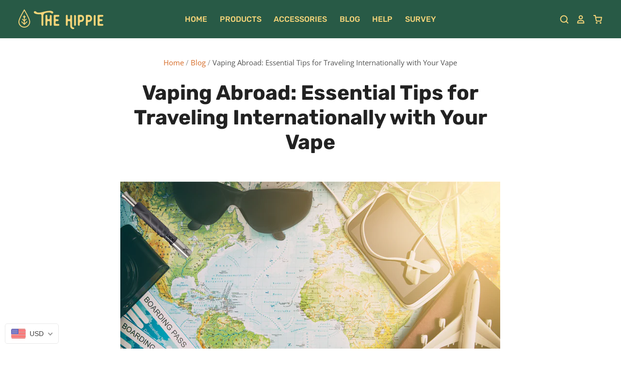

--- FILE ---
content_type: image/svg+xml
request_url: https://thehippiepipe.com/cdn/shop/files/logo_209x49.svg?v=1677651181
body_size: 948
content:
<svg xmlns="http://www.w3.org/2000/svg" width="208.351" height="49.738" viewBox="0 0 208.351 49.738"><g transform="translate(-1398.616 -367.839)"><path d="M1521.707,378.758a3.212,3.212,0,0,0-1.342-1.415,12.948,12.948,0,0,0-6.243-1.6,56.709,56.709,0,0,0-9.788,1.044c-7.944,1.75-10.34,2.956-15.934,3.414-4.369.356-5.881-.142-6.992-.909-1.427-.986-2.073-2.354-3.82-2.512a3.29,3.29,0,0,0-2.623.84,2.561,2.561,0,0,0-.709,1.6,2.94,2.94,0,0,0,.745,1.95c.808,1.033,2.12,1.806,5.155,2.5a24.568,24.568,0,0,0,5.868.8c3.18.016,4.529-.625,5.786.328a4.069,4.069,0,0,1,1.375,2.7v23.383a2.293,2.293,0,0,0,.646,1.592,2.238,2.238,0,0,0,3.829-1.592V387.145a6.89,6.89,0,0,1,1.153-3.2c1.385-1.994,3.515-2.575,5.791-3.16,1.107-.283,8.711-2.237,12.118.617a4.233,4.233,0,0,0,2.762,1.219,2.619,2.619,0,0,0,1.685-.63,2.911,2.911,0,0,0,.537-3.231" transform="translate(-37.912 -3.96)" fill="#f6d579"/><path d="M1546.231,397.207a2.283,2.283,0,0,0-3.183,0,2.393,2.393,0,0,0-.648,1.592v6a2.228,2.228,0,0,1-2.237,2.237h-1.69a2.229,2.229,0,0,1-2.237-2.237V398.45a2.272,2.272,0,0,0-.647-1.542,2.167,2.167,0,0,0-3.183,0,2.185,2.185,0,0,0-.646,1.542v22.687a2.3,2.3,0,0,0,.646,1.591,2.4,2.4,0,0,0,1.591.646,2.3,2.3,0,0,0,1.592-.646,2.4,2.4,0,0,0,.647-1.591v-7.39a2.228,2.228,0,0,1,2.237-2.238h1.69a2.228,2.228,0,0,1,2.237,2.238v7.39a2.3,2.3,0,0,0,.648,1.591,2.171,2.171,0,0,0,1.591.646,2.1,2.1,0,0,0,1.591-.646,2.4,2.4,0,0,0,.646-1.591V398.8a2.307,2.307,0,0,0-.646-1.592" transform="translate(-66.736 -14.222)" fill="#f6d579"/><path d="M1649.748,427.362a4.568,4.568,0,0,1-1.431-.655,3.658,3.658,0,0,1-1.194-2.685V398.8a2.3,2.3,0,0,0-.646-1.592,2.282,2.282,0,0,0-3.183,0,2.389,2.389,0,0,0-.648,1.592v6.1a2.122,2.122,0,0,1-2.138,2.138h-1.889a2.122,2.122,0,0,1-2.138-2.138V398.45a2.271,2.271,0,0,0-.648-1.542,2.166,2.166,0,0,0-3.182,0,2.186,2.186,0,0,0-.646,1.542v22.688a2.3,2.3,0,0,0,.646,1.591,2.4,2.4,0,0,0,1.591.646,2.3,2.3,0,0,0,1.591-.646,2.393,2.393,0,0,0,.648-1.591v-7.491a2.122,2.122,0,0,1,2.138-2.138h1.889a2.122,2.122,0,0,1,2.138,2.138v10.921a8.039,8.039,0,0,0,2.99,5.736c1.831,1.334,4.882,2.106,6.161.878a2.317,2.317,0,0,0,.646-1.591,2.206,2.206,0,0,0-.862-1.817c-.508-.343-.789-.1-1.833-.412" transform="translate(-116.983 -14.222)" fill="#f6d579"/><path d="M1704.292,398.579a8.084,8.084,0,0,0-5.476-2.387c-2.649-.034-4.6-.013-5.32,0a2.314,2.314,0,0,0-1.123.274,2.156,2.156,0,0,0-.635.556,2.218,2.218,0,0,0-.431.99c-.016.255-.033.509-.048.764v22.342a2.306,2.306,0,0,0,.646,1.591,2.178,2.178,0,0,0,1.591.646,2.1,2.1,0,0,0,1.591-.646,2.392,2.392,0,0,0,.648-1.591v-4.705a2.77,2.77,0,0,1,2.735-2.785,7.537,7.537,0,0,0,7.6-5.516,11.581,11.581,0,0,0,.3-4.311,8.669,8.669,0,0,0-2.084-5.221m-3.584,9.926a4.016,4.016,0,0,1-2.913.721,2.345,2.345,0,0,1-1.41-.572,2.229,2.229,0,0,1-.649-1.44v-4.556a2.017,2.017,0,0,1,.556-1.6,2.178,2.178,0,0,1,1.432-.394,4.377,4.377,0,0,1,2.655.448c1.783,1.075,1.822,3.378,1.828,3.777a4.4,4.4,0,0,1-1.5,3.612" transform="translate(-146.683 -14.202)" fill="#f6d579"/><path d="M1743.314,398.579a8.081,8.081,0,0,0-5.474-2.387c-2.649-.034-4.6-.013-5.32,0a2.315,2.315,0,0,0-1.123.274,2.155,2.155,0,0,0-.635.556,2.213,2.213,0,0,0-.431.99c-.016.255-.033.509-.048.764v22.342a2.3,2.3,0,0,0,.646,1.591,2.176,2.176,0,0,0,1.591.646,2.1,2.1,0,0,0,1.591-.646,2.392,2.392,0,0,0,.647-1.591v-4.705a2.77,2.77,0,0,1,2.735-2.785,7.538,7.538,0,0,0,7.6-5.516,11.584,11.584,0,0,0,.3-4.311,8.675,8.675,0,0,0-2.085-5.221m-3.583,9.926a4.017,4.017,0,0,1-2.913.721,2.348,2.348,0,0,1-1.411-.572,2.234,2.234,0,0,1-.649-1.44v-4.556a2.02,2.02,0,0,1,.556-1.6,2.182,2.182,0,0,1,1.433-.394,4.378,4.378,0,0,1,2.655.448c1.783,1.075,1.822,3.378,1.828,3.777a4.4,4.4,0,0,1-1.5,3.612" transform="translate(-166.242 -14.202)" fill="#f6d579"/><path d="M1676.136,397.551a2.283,2.283,0,0,0-3.182,0,2.4,2.4,0,0,0-.646,1.592v22.339a2.3,2.3,0,0,0,.646,1.591,2.174,2.174,0,0,0,1.591.646,2.1,2.1,0,0,0,1.591-.646,2.392,2.392,0,0,0,.648-1.591V399.143a2.3,2.3,0,0,0-.648-1.592" transform="translate(-137.184 -14.566)" fill="#f6d579"/><path d="M1773.3,397.551a2.282,2.282,0,0,0-3.182,0,2.4,2.4,0,0,0-.646,1.592v22.339a2.3,2.3,0,0,0,.646,1.591,2.173,2.173,0,0,0,1.59.646,2.1,2.1,0,0,0,1.592-.646,2.394,2.394,0,0,0,.648-1.591V399.143a2.3,2.3,0,0,0-.648-1.592" transform="translate(-185.884 -14.566)" fill="#f6d579"/><path d="M1583.744,418.9h-4.723a2.494,2.494,0,0,1-2.486-2.487v-2.318a2.537,2.537,0,0,1,2.486-2.535h2.834a2.3,2.3,0,0,0,1.591-.647,2.283,2.283,0,0,0,0-3.183,2.394,2.394,0,0,0-1.591-.645h-2.834a2.494,2.494,0,0,1-2.486-2.487v-1.374a2.537,2.537,0,0,1,2.486-2.536h4.723a2.3,2.3,0,0,0,1.591-.646,2.277,2.277,0,0,0,0-3.182,2.493,2.493,0,0,0-.959-.559,2.2,2.2,0,0,0-.632-.088c-.588,0-4.316-.006-9.449,0a2.486,2.486,0,0,0-1.512.654,2.289,2.289,0,0,0-.678,1.171,2.1,2.1,0,0,0-.047.462v22.639a2.208,2.208,0,0,0,2.138,2.237h9.548a2.249,2.249,0,0,0,1.591-3.829,2.3,2.3,0,0,0-1.591-.646" transform="translate(-86.935 -14.218)" fill="#f6d579"/><path d="M1800.106,418.9h-4.723a2.494,2.494,0,0,1-2.486-2.487v-2.318a2.536,2.536,0,0,1,2.486-2.535h2.835a2.3,2.3,0,0,0,1.591-.647,2.284,2.284,0,0,0,0-3.183,2.394,2.394,0,0,0-1.591-.645h-2.835a2.494,2.494,0,0,1-2.486-2.487v-1.374a2.537,2.537,0,0,1,2.486-2.536h4.723a2.3,2.3,0,0,0,1.591-.646,2.277,2.277,0,0,0,0-3.182,2.492,2.492,0,0,0-.959-.559,2.2,2.2,0,0,0-.632-.088c-.588,0-4.316-.006-9.449,0a2.487,2.487,0,0,0-1.512.654,2.289,2.289,0,0,0-.678,1.171,2.088,2.088,0,0,0-.047.462v22.639a2.207,2.207,0,0,0,2.138,2.237h9.548a2.249,2.249,0,0,0,1.591-3.829,2.3,2.3,0,0,0-1.591-.646" transform="translate(-195.383 -14.218)" fill="#f6d579"/><path d="M1413.9,369.3l-.888-1.463-.888,1.463c-.552.909-13.511,22.35-13.511,29.933a14.4,14.4,0,0,0,28.8,0c0-7.583-12.96-29.024-13.512-29.933m-.888,42.254a12.335,12.335,0,0,1-12.322-12.322c0-5.926,9.358-22.317,12.322-27.36,2.964,5.043,12.322,21.434,12.322,27.36a12.335,12.335,0,0,1-12.322,12.322" fill="#f6d579"/><path d="M1425.677,413.567l-4.6,4.6v-5.41l4.074-4.075a1.039,1.039,0,0,0-1.47-1.47l-2.6,2.606v-5.553l2.064-2.064a1.039,1.039,0,1,0-1.469-1.47l-.595.6v-2.359a1.039,1.039,0,1,0-2.078,0v2.359l-.6-.6a1.039,1.039,0,0,0-1.469,1.469l2.065,2.065v5.553l-2.6-2.606a1.039,1.039,0,0,0-1.47,1.47l4.075,4.075v5.41l-4.6-4.6a1.039,1.039,0,0,0-1.47,1.47l6.372,6.371h0l.734.735.734-.735h0l6.371-6.371a1.039,1.039,0,0,0-1.469-1.47" transform="translate(-7.024 -15.08)" fill="#f6d579"/></g></svg>